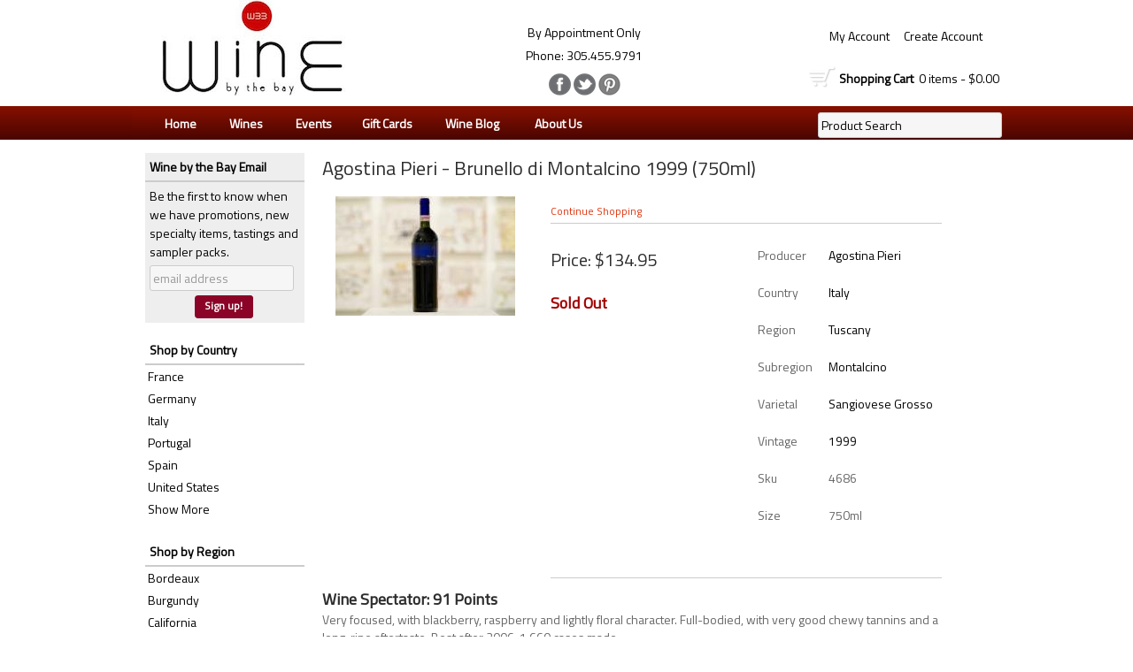

--- FILE ---
content_type: text/html; charset=ISO-8859-1
request_url: https://www.winebtb.com/wines/Agostina-Pieri-Brunello-di-Montalcino-1999-w8246992dy
body_size: 14277
content:
<!doctype html>
<html lang="en">
<head>
<title>Agostina Pieri - Brunello di Montalcino 1999 - Wine By The Bay</title>
<link rel="preconnect" href="https://ajax.googleapis.com/" crossorigin>
<link rel="dns-prefetch" href="https://ajax.googleapis.com/">
<link rel="preconnect" href="https://www.googletagmanager.com/" crossorigin>
<link rel="dns-prefetch" href="https://www.googletagmanager.com/">
<link rel="preconnect" href="https://fonts.googleapis.com" crossorigin>
<link rel="dns-prefetch" href="https://fonts.googleapis.com">
<meta name="msvalidate.01" content="209B561DEAA2F962BEF96B65F926A647" />
<meta name="google-site-verification" content="google55da51bb40a41740.html" />
		<meta name="geo.placename" content="6942 NE 4th Avenue,Miami,FL"/>
	<meta name="geo.position" content="25.8386965,-80.1885963" />
	<meta name="geo.region" content="Miami FL,USA" />
	 	<link rel="canonical" href="/wines/Agostina-Pieri-Brunello-di-Montalcino-1999-w8246992dy" />
	        <meta name="msvalidate.01" content="F40ED45ADD516263E24848F00A6815B3" />
              
        <link rel="apple-touch-icon" href="/images/sites/winebtb/apple-touch-icon.png" />
        <meta name="description" content="Very focused, with blackberry, raspberry and lightly floral character. Full-bodied, with very good chewy tannins and a long, ripe aftertaste. Best after..." />
<meta name="keywords" content="152agostina, pieri, brunello, di, montalcino, <span>(750ml)</span>,1999,Miami, FL" />
<link href="/images/sites/winebtb/favicon.ico?v=6" rel="icon" />

<meta property="og:site_name" content="Wine By The Bay">
<meta property="og:type" content="product" />
<meta property="og:url" content="https://www.winebtb.com/wines/Agostina-Pieri-Brunello-di-Montalcino-1999-w8246992dy" />
<meta property="og:title" content="Agostina Pieri - Brunello di Montalcino 1999 <span>(750ml)</span>">
<meta property="og:description" content="Very focused, with blackberry, raspberry and lightly floral character. Full-bodied, with very good chewy tannins and a long, ripe aftertaste. Best after..." />
	<meta property="og:image" content="https://www.winebtb.com/images/sites/winebtb/labels/agostino-pieri-brunello-di-montalcino_1.jpg" />
		<meta property="og:price:amount" content="134.95">
	<meta property="og:price:currency" content="USD">
	<meta name="viewport" content="width=device-width, initial-scale=1.0"">

	<link rel="stylesheet" type="text/css" href="/skins/gentle/css/master.css?v=14">
	<!--[if lte IE 8]>
      <link rel="stylesheet" type="text/css" href="/skins/gentle/css/ie.css" />
<![endif]-->

	<script src="https://ajax.googleapis.com/ajax/libs/jquery/1.12.4/jquery.min.js"></script>
	   <link href="/skins/gentle/css/product-page.css"  rel="stylesheet" type="text/css" />
   <link href="/js/jquery/colorbox/colorbox.css"  rel="stylesheet" type="text/css" />
   <script src="/js/jquery/colorbox/jquery.colorbox-min.js"></script>
   
<script>
      function vrfCDrop() {
   	if (!confirm("Are you sure you want to delete your entire cart?") ) {
         	return false;
   	}
   	window.location.href="/cart.html?rmc=1";
   }

   function verify_zpo(frm) {
        var txt = "";
        if (frm.request.value == "") {
            txt = "Please enter the information for your request";
        }
        if (!echeck(frm.yem.value) ) {
            txt = "Please enter a valid email address";
            frm.yem.focus();
        }
        if (frm.yem.value == "") {
            txt = "Please enter your email address";
            frm.yem.focus();
        }
	        if (frm.flname.value == "") {
            txt = "Please enter your first and last name";
            frm.flname.focus();
        }
	        if (txt != "") {
           poerror.innerHTML = "<br><img src='/images/spacer.gif' height='5'><br><span class='rd12'><b>"+txt+"</b></span><br><img src='/images/spacer.gif' height='5'><br>";
           onlyShow(poerror);
           return false;
        }
        frm.submit();
   }

   function isInt(num) {
	if (num.match(/[^0-9]/) )
	   return false;
	return true;
   }
function echeck(str) {
   var at="@"
   var dot="."
   var lat=str.indexOf(at)
   var lstr=str.length
   var ldot=str.indexOf(dot)
   if (str.indexOf(at)==-1){
      return false
   }

   if (str.indexOf(at)==-1 || str.indexOf(at)==0 || str.indexOf(at)==lstr){
      return false
   }

   if (str.indexOf(dot)==-1 || str.indexOf(dot)==0 || str.indexOf(dot)==lstr){
      return false
   }

   if (str.indexOf(at,(lat+1))!=-1){
      return false
   }

   if (str.substring(lat-1,lat)==dot || str.substring(lat+1,lat+2)==dot){
      return false
   }

   if (str.indexOf(dot,(lat+2))==-1){
      return false
   }

   if (str.indexOf(" ")!=-1){
      return false
   }

   return true
}
</script>
<!--[if IE 7]>
<link rel="stylesheet" type="text/css" href="/skins/gentle/css/ie7.css" />
<![endif]-->
<!--[if lt IE 7]>
<link rel="stylesheet" type="text/css" href="/skins/gentle/css/ie6.css" />
<script type="text/javascript" src="/skins/gentle/js/DD_belatedPNG_0.0.8a-min.js"></script>
<script type="text/javascript">
DD_belatedPNG.fix('#logo img');
</script>
<![endif]-->
        <script type="text/javascript" src="/skins/gentle/js/jquery.cookie.js"></script>
	        	<script type="text/javascript" src="/skins/gentle/js/gentle-2.js?v=5"></script>
        	                <!-- <link href="/skins/gentle/css/jquery.thumbs.css"  rel="stylesheet" type="text/css" /> -->
                <script type="text/javascript" src="/skins/gentle/js/jquery.thumbs.js"></script>
                	<!-- Global site tag (gtag.js) - Google Analytics -->
	<script async src="https://www.googletagmanager.com/gtag/js?id=UA-61419299-1"></script>
	<script>
  	window.dataLayer = window.dataLayer || [];
  	function gtag(){dataLayer.push(arguments);}
  	gtag('js', new Date());

  	gtag('config', 'UA-61419299-1');
  		</script>
	        <!-- Facebook Pixel Code -->
        <script>
        $( document ).ready(function() {
!function(f,b,e,v,n,t,s) {if(f.fbq)return;n=f.fbq=function(){n.callMethod?n.callMethod.apply(n,arguments):n.queue.push(arguments)};if(!f._fbq)f._fbq=n;n.push=n;n.loaded=!0;n.version='2.0';n.queue=[];t=b.createElement(e);t.async=!0;t.src=v;s=b.getElementsByTagName(e)[0];s.parentNode.insertBefore(t,s)}(window,document,'script','https://connect.facebook.net/en_US/fbevents.js');
fbq('init', '3602116833398703');
fbq('track', 'PageView');
                        fbq('track', 'ViewContent', {
                        content_ids: ['4686'],
                        content_type: 'product',
                        value: 134.95,
                        currency: 'USD'
                });
                        })
        </script>
        <noscript><img height="1" width="1"src="https://www.facebook.com/tr?id=3602116833398703&ev=PageView&noscript=1"/></noscript>
        <!-- End Facebook Pixel Code -->
        <script>
	$(document).ready(function() {
		$(".thumb").thumbs();
	});

;(function($){
	$.fn.superfish = function(op){

		var sf = $.fn.superfish,
			c = sf.c,
			$arrow = $(['<span class="',c.arrowClass,'"> &#187;</span>'].join('')),
			over = function(){
				var $$ = $(this), menu = getMenu($$);
				clearTimeout(menu.sfTimer);
				$$.showSuperfishUl().siblings().hideSuperfishUl();
			},
			out = function(){
				var $$ = $(this), menu = getMenu($$), o = sf.op;
				clearTimeout(menu.sfTimer);
				menu.sfTimer=setTimeout(function(){
					o.retainPath=($.inArray($$[0],o.$path)>-1);
					$$.hideSuperfishUl();
					if (o.$path.length && $$.parents(['li.',o.hoverClass].join('')).length<1){over.call(o.$path);}
				},o.delay);	
			},
			getMenu = function($menu){
				var menu = $menu.parents(['ul.',c.menuClass,':first'].join(''))[0];
				sf.op = sf.o[menu.serial];
				return menu;
			},
			addArrow = function($a){ $a.addClass(c.anchorClass).append($arrow.clone()); };
			
		return this.each(function() {
			var s = this.serial = sf.o.length;
			var o = $.extend({},sf.defaults,op);
			o.$path = $('li.'+o.pathClass,this).slice(0,o.pathLevels).each(function(){
				$(this).addClass([o.hoverClass,c.bcClass].join(' '))
					.filter('li:has(ul)').removeClass(o.pathClass);
			});
			sf.o[s] = sf.op = o;
			
			$('li:has(ul)',this)[($.fn.hoverIntent && !o.disableHI) ? 'hoverIntent' : 'hover'](over,out).each(function() {
				if (o.autoArrows) addArrow( $('>a:first-child',this) );
			})
			.not('.'+c.bcClass)
				.hideSuperfishUl();
			
			var $a = $('a',this);
			$a.each(function(i){
				var $li = $a.eq(i).parents('li');
				$a.eq(i).focus(function(){over.call($li);}).blur(function(){out.call($li);});
			});
			o.onInit.call(this);
			
		}).each(function() {
			menuClasses = [c.menuClass];
			// if (sf.op.dropShadows  && !($.browser.msie && $.browser.version < 7)) menuClasses.push(c.shadowClass);
			$(this).addClass(menuClasses.join(' '));
		});
	};

	var sf = $.fn.superfish;
	sf.o = [];
	sf.op = {};
	sf.IE7fix = function(){
		var o = sf.op;
		// if ($.browser.msie && $.browser.version > 6 && o.dropShadows && o.animation.opacity!=undefined)
			// this.toggleClass(sf.c.shadowClass+'-off');
		};
	sf.c = {
		bcClass     : 'sf-breadcrumb',
		menuClass   : 'sf-js-enabled',
		anchorClass : 'sf-with-ul',
		arrowClass  : 'sf-sub-indicator',
		shadowClass : 'sf-shadow'
	};
	sf.defaults = {
		hoverClass	: 'sfHover',
		pathClass	: 'overideThisToUse',
		pathLevels	: 1,
		delay		: 100,
		animation	: {opacity:'show'},
		speed		: 'fast',
		autoArrows	: true,
		dropShadows : true,
		disableHI	: false,		// true disables hoverIntent detection
		onInit		: function(){}, // callback functions
		onBeforeShow: function(){},
		onShow		: function(){},
		onHide		: function(){}
	};
	$.fn.extend({
		hideSuperfishUl : function(){
			var o = sf.op,
				not = (o.retainPath===true) ? o.$path : '';
			o.retainPath = false;
			var $ul = $(['li.',o.hoverClass].join(''),this).add(this).not(not).removeClass(o.hoverClass)
					.find('>ul').hide().css('visibility','hidden');
			o.onHide.call($ul);
			return this;
		},
		showSuperfishUl : function(){
			var o = sf.op,
				sh = sf.c.shadowClass+'-off',
				$ul = this.addClass(o.hoverClass)
					.find('>ul:hidden').css('visibility','visible');
			sf.IE7fix.call($ul);
			o.onBeforeShow.call($ul);
			$ul.animate(o.animation,o.speed,function(){ sf.IE7fix.call($ul); o.onShow.call($ul); });
			return this;
		}
	});

})(jQuery);
jQuery(function(){
	jQuery('ul.sf-menu').superfish();
});
</script>
<link rel="stylesheet" type="text/css" href="/css/sites/winebtb/style.css?1769198473" media="screen" /><link href="https://fonts.googleapis.com/css?family=Titillium+Web" rel="stylesheet">
	<style>
	.ui-menu .ui-menu-item-wrapper, .ui-autocomplete-category,.prod_detail .box .box-heading, h2, #footer h3, input#items.ui-autocomplete-input, h1, body, td, th, input, textarea, select, a { font-family: 'Titillium Web', sans-serif; }
	h1, .welcome, .box .box-heading, #footer-top-outside h2, #footer h3, .product-grid .name a { font-family: 'Titillium Web', sans-serif;  }
	</style>
	<link href='https://fonts.googleapis.com/css?family=Open+Sans' rel='stylesheet' type='text/css'>
			<script src="https://kit.fontawesome.com/63a3c6e7c0.js" crossorigin="anonymous"></script>
        	</head>

   <body>
    	<div id="head_container">
	 	<div id="head_inside" class="container_12">
	        	<div id="header" class="grid_12">
					<div id="logo"><a href="/"><img title="Wine By The Bay" alt="Wine By The Bay" src="/images/sites/winebtb/logo.jpg"></a></div>
			                    <div id="secnav">
			                                        <div style="float: left; padding-left: 183px;">
                                        <a href="/account.html">My Account</a> <img src='/images/spacer.gif' class='spacer_img' border='0' bgcolor='#FFFFFF' width='10' height='1' alt='' />                                                                                        <a href="/my-account.html">Create Account</a> <img src='/images/spacer.gif' class='spacer_img' border='0' bgcolor='#FFFFFF' width='10' height='1' alt='' />                                                                                        </div>
                                        			</div>
					    		</div>
				                    	<div class='clear'></div>
			   <div style="float: right;">
	<div style="font-size: 14px; margin-top: 0px; position: relative; left: -400px; text-align: center; color: #000;">
		<div style="padding: 5px 0px 5px;">By Appointment Only</div>
		<div>Phone: 305.455.9791</div>
		<div style="padding: 10px 0px;">
		<a alt="Wine By The Bay on Facebook" title="Wine By The Bay on Facebook" target="_blank" href="http://www.facebook.com/WinebytheBay"><img src="/images/sites/winebtb/fb.png"></a>
		<a alt="Wine By The Bay on Twitter" title="Wine By The Bay on Twitter" target="_blank" href="http://www.twitter.com/WinebytheBay"><img src="/images/sites/winebtb/tw.png"></a>
		<a alt="Wine By The Bay on Pinterest" title="Wine By The Bay on Pinterest" target="_blank" href="http://www.pinterest.com/winebythebay"><img src="/images/sites/winebtb/pn.png"></a>
		</div>
	</div>
   </div>
                           	<div id="search">
                        	<div class="search">
                        	<form  style="display: inline" id="sfrm" action="/websearch_results.html" method="get">
                        	<input  type="text" maxlength="100" value="Product Search" id="searchBox" name="kw" onblur="if(this.value == '') { this.value = 'Product Search'; }" onfocus="if(this.value == 'Product Search') { this.value = ''; }" class="bar" />
                        	<div class="button-search" onclick="if ($('#searchBox').val() == 'Product Search') { return false; } $('#sfrm').submit(); return false;"></div>
                        	</form>
                        	</div>
                        	</div>
                        	                        <div id="cart">
                            <div style="" class="heading">
                                &nbsp;<a id="shopping_cart_icon" href="#"></a>
                                <h4>Shopping Cart</h4>
                                <a href="/cart.html"><span id="cart_total">&nbsp;0 items - $0.00</span></a>
                            </div>
                                                            <div id="cart_items" class="content">Your cart is empty</div>
                                                        </div>
                        			</div>
			        	</div>
        	</div>
		        <div id="navlong">
        <div class="container_12">
        		                <div class="sf-contener">
                                        <ul id="topnav" class="sf-menu">
                                                        <li class='nav_first'><a href="/">Home</a>
                                                                        </li>
                                                                <li class='winemn'><a alt="Wines" title="Wines" href="/wines/">Wines</a>
                                   <ul  class="ulul">
           <li><a href="#">By Country</a>
        <ul class="ulul">
       		                       	<li><a href="/wines/All/Austria">Austria</a></li>
                       	                       	<li><a href="/wines/All/France">France</a></li>
                       	                       	<li><a href="/wines/All/Germany">Germany</a></li>
                       	                       	<li><a href="/wines/All/Italy">Italy</a></li>
                       	                       	<li><a href="/wines/All/Japan">Japan</a></li>
                       	                       	<li><a href="/wines/All/Lebanon">Lebanon</a></li>
                       	                       	<li><a href="/wines/All/Portugal">Portugal</a></li>
                       	                       	<li><a href="/wines/All/Slovenia">Slovenia</a></li>
                       	                       	<li><a href="/wines/All/Spain">Spain</a></li>
                       	                       	<li><a href="/wines/All/United-States">United States</a></li>
                       	                       			<li><a href="/wines/?m=country">Show more</a></li>
                       			               </ul>
               </li>
                       <li><a href="#">By Region</a>
        <ul class="ulul">
       		                       	<li><a href="/wines/All/All/All/Bordeaux">Bordeaux</a></li>
                       	                       	<li><a href="/wines/All/All/All/Burgundy">Burgundy</a></li>
                       	                       	<li><a href="/wines/All/All/All/California">California</a></li>
                       	                       	<li><a href="/wines/All/All/All/Campania">Campania</a></li>
                       	                       	<li><a href="/wines/All/All/All/Champagne">Champagne</a></li>
                       	                       	<li><a href="/wines/All/All/All/Piedmont">Piedmont</a></li>
                       	                       	<li><a href="/wines/All/All/All/Rhone-Valley">Rhone Valley</a></li>
                       	                       	<li><a href="/wines/All/All/All/Sicily">Sicily</a></li>
                       	                       	<li><a href="/wines/All/All/All/Tuscany">Tuscany</a></li>
                       	                       	<li><a href="/wines/All/All/All/Veneto">Veneto</a></li>
                       	                       			<li><a href="/wines/?m=region">Show more</a></li>
                       			               </ul>
               </li>
                       <li><a href="#">By Varietal</a>
        <ul class="ulul">
       		                       	<li><a href="/wines/Bordeaux-Blend">Bordeaux Blend</a></li>
                       	                       	<li><a href="/wines/Cabernet-Sauvignon">Cabernet Sauvignon</a></li>
                       	                       	<li><a href="/wines/Champagne-Blend">Champagne Blend</a></li>
                       	                       	<li><a href="/wines/Chardonnay">Chardonnay</a></li>
                       	                       	<li><a href="/wines/Merlot">Merlot</a></li>
                       	                       	<li><a href="/wines/Nebbiolo">Nebbiolo</a></li>
                       	                       	<li><a href="/wines/Pinot-Noir">Pinot Noir</a></li>
                       	                       	<li><a href="/wines/Red-Blend">Red Blend</a></li>
                       	                       	<li><a href="/wines/Riesling">Riesling</a></li>
                       	                       	<li><a href="/wines/Sangiovese-Grosso">Sangiovese Grosso</a></li>
                       	                       			<li><a href="/wines/?m=varietal">Show more</a></li>
                       			               </ul>
               </li>
                       <li><a href="#">By Winery</a>
        <ul class="ulul">
       		                       	<li><a href="/brands/Amarano">Amarano</a></li>
                       	                       	<li><a href="/brands/Castello-di-Ama">Castello di Ama</a></li>
                       	                       	<li><a href="/brands/Cordero-di-Montezemolo">Cordero di Montezemolo</a></li>
                       	                       	<li><a href="/brands/Ferrari-Trento">Ferrari Trento</a></li>
                       	                       	<li><a href="/brands/G.B.-Burlotto">G.B. Burlotto</a></li>
                       	                       	<li><a href="/brands/Gaja">Gaja</a></li>
                       	                       	<li><a href="/brands/La-Montecchia">La Montecchia</a></li>
                       	                       	<li><a href="/brands/Masi">Masi</a></li>
                       	                       	<li><a href="/brands/Regis-Cruchet">Régis Cruchet</a></li>
                       	                       	<li><a href="/brands/Schafer-Frohlich">Schafer-Frohlich</a></li>
                       	                       			<li><a href="/wines/?m=winery">Show more</a></li>
                       			               </ul>
               </li>
                       <li><a href="#">By Year</a>
        <ul class="ulul">
       		                       	<li><a href="/wines/All/All/2005">2005</a></li>
                       	                       	<li><a href="/wines/All/All/2009">2009</a></li>
                       	                       	<li><a href="/wines/All/All/2010">2010</a></li>
                       	                       	<li><a href="/wines/All/All/2015">2015</a></li>
                       	                       	<li><a href="/wines/All/All/2016">2016</a></li>
                       	                       	<li><a href="/wines/All/All/2018">2018</a></li>
                       	                       	<li><a href="/wines/All/All/2019">2019</a></li>
                       	                       	<li><a href="/wines/All/All/2020">2020</a></li>
                       	                       	<li><a href="/wines/All/All/2021">2021</a></li>
                       	                       	<li><a href="/wines/All/All/2022">2022</a></li>
                       	                       			<li><a href="/wines/?m=year">Show more</a></li>
                       			               </ul>
               </li>
                       <li><a href="#">By Type</a>
        <ul class="ulul">
       		                       	<li><a href="/wines/?item_type=dessert">Dessert</a></li>
                       	                       	<li><a href="/wines/?item_type=orange">Orange</a></li>
                       	                       	<li><a href="/wines/?item_type=wother">Other Wine</a></li>
                       	                       	<li><a href="/wines/?item_type=port">Port</a></li>
                       	                       	<li><a href="/wines/?item_type=red">Red</a></li>
                       	                       	<li><a href="/wines/?item_type=rose">Rose</a></li>
                       	                       	<li><a href="/wines/?item_type=sherry">Sherry</a></li>
                       	                       	<li><a href="/wines/?item_type=sparkling">Sparkling</a></li>
                       	                       	<li><a href="/wines/?item_type=white">White</a></li>
                       	               </ul>
               </li>
                  	<li><a href="#">By  Bottle Size</a>
   	<ul class="ulul">
   		<li><a href="/websearch_results.html?item_type=wine&size=375">Half Bottles</a></li>
   		<li><a href="/websearch_results.html?item_type=wine&size=1500">Magnums</a></li>
   		<li><a href="/websearch_results.html?item_type=wine&sztxt=lformat">Large Format</a></li>
   	</ul>
   	</li>
	   </ul>
                                   </li>
                                        <li id="heventli"><a alt="Events" title="Events" href="/events/">Events</a>
                </li>
                                        <li class='mli1'><a alt="Gift Cards" title="Gift Cards" href="/gift-cards/">Gift Cards</a></li>
                                                                <li><a href="/blog/">Wine Blog</a>
					                                        	<ul>
                                        	                                        	</ul>
						                                </li>
                                                        <li id="abtus" class=""><a alt="About Us" title="About Us" href="/about-us.html">About Us</a>
		        		<ul class="ulul aboutusul">
                                                                        <li><a href="/contact-us.html">Contact Us</a></li>
                                                                                <li><a href="/delivery-policy.html">Delivery Policy</a></li>
					                                        <li><a href="/shipping-policy.html">Shipping Policy</a></li>
                                                                    </ul>
				</li>
	                    </ul>
		</div>
		                	<div class="clear"></div>
			        </div>
        </div>
        </div>
        	<div id="container" class="container_12">
        <div class="grid_12" id="mcsec">
		<div id="notification" class="hide_on_fluid"></div>
      
        		<div id="column-left">
			                <div class="box">
		   <style>
   .mega-menu li a:hover {background-color: #942b2e;} .mega-menu .sub li.mega-hdr li a:hover {background-color: #942b2e;}    </style>
           	<form id="news_form_ex" style="display:inline" action="#" onsubmit="return false;">
                <div class="box-category boxtop" style="margin-bottom: 20px;" id="emailsrv">
                <ul>
                       <li><a href="#" class="active">Wine by the Bay Email</a>
			<li>
                	<div id="emwrap">
                        <div class="lnav_opt_opt">Be the first to know when we have promotions, new specialty items, tastings and sampler packs.</div>
                        <div id="emerror" style="padding-left: 5px; padding-top: 5px; color: #CC0000; display:none">
                                Please enter a valid email
                        </div>
                        <div class="lnav_opt_opt" style="padding-bottom: 5px;">
                        <table width="100%" id="emtxtwr" border="0" cellspacing="0" cellpadding="0">
			<!--
                        <tr>
                                <td width="33" align="left"><input value="your name" onFocus="if(this.value == 'your name'){this.value='';}" onblur="if (this.value==''){this.value='your name';}" style="width: 100%" type="text" name="nm" class="emsi"></td>
                        </tr>
			-->
			                        	<tr>
                                <td align="left"><input style="width: 155px" id="myemail" value="email address" type="text" name="em" onFocus="if(this.value=='email address'){this.value='';}" onblur="if (this.value==''){this.value='email address';}" onKeyUp="$('neaem').hide(); return false;" class='emsi'></td>
                        	</tr>
							</table>
                        </div>
                        
                        <div class="jred" style="padding-bottom: 5px; width: 100%; text-align: center">
                                                                        <a href="#" class="button" onclick="if(!echeck($('#myemail').val())){ $('#emerror').show(); return false;}; var extra = $('#news_form_ex').serialize(); $.ajax({ type: 'POST', url: '/add-news-email-ajax.html', data: 'txtonly=1&jquery=1&'+extra+'&em='+$('#myemail').val(), success: function(msg){ $('#emwrap').html(msg);   } }); return false;"><span>Sign up!</span></a>
                                                                </div>
                </div>
		</li>
                </ul>
		</div>
	   </form>
           <div class="clear nh9"></div>
                   <div class="box-content">
        	<div class="box-category boxtop">
		                <ul>
   	                       	<li class='lnavtopli countrywrap'>
			<a href="#"  class="active">Shop by Country</a>
		        <ul id='country_short' style='margin-bottom: 20px' >
			                        	<li><a href="/websearch_results.html?item_type=wine&country=France">France</a></li>
				                        	<li><a href="/websearch_results.html?item_type=wine&country=Germany">Germany</a></li>
				                        	<li><a href="/websearch_results.html?item_type=wine&country=Italy">Italy</a></li>
				                        	<li><a href="/websearch_results.html?item_type=wine&country=Portugal">Portugal</a></li>
				                        	<li><a href="/websearch_results.html?item_type=wine&country=Spain">Spain</a></li>
				                        	<li><a href="/websearch_results.html?item_type=wine&country=United+States">United States</a></li>
				                        	<li><a class='lnav_link'  href="#" onclick="$('#country_long').slideDown(); $('#country_short').slideUp();  return false;">Show More</a></li>
				</ul>
								<ul style="display:none;" id="country_long">
                        	                                	<li><a href="/websearch_results.html?item_type=wine&country=Argentina" class="subexpandable">Argentina</a></li>
                                	                                	<li><a href="/websearch_results.html?item_type=wine&country=Australia" class="subexpandable">Australia</a></li>
                                	                                	<li><a href="/websearch_results.html?item_type=wine&country=Austria" class="subexpandable">Austria</a></li>
                                	                                	<li><a href="/websearch_results.html?item_type=wine&country=France" class="subexpandable">France</a></li>
                                	                                	<li><a href="/websearch_results.html?item_type=wine&country=Germany" class="subexpandable">Germany</a></li>
                                	                                	<li><a href="/websearch_results.html?item_type=wine&country=Ita" class="subexpandable">Ita</a></li>
                                	                                	<li><a href="/websearch_results.html?item_type=wine&country=Italy" class="subexpandable">Italy</a></li>
                                	                                	<li><a href="/websearch_results.html?item_type=wine&country=Japan" class="subexpandable">Japan</a></li>
                                	                                	<li><a href="/websearch_results.html?item_type=wine&country=Lebanon" class="subexpandable">Lebanon</a></li>
                                	                                	<li><a href="/websearch_results.html?item_type=wine&country=Portugal" class="subexpandable">Portugal</a></li>
                                	                                	<li><a href="/websearch_results.html?item_type=wine&country=Sicily" class="subexpandable">Sicily</a></li>
                                	                                	<li><a href="/websearch_results.html?item_type=wine&country=Slovenia" class="subexpandable">Slovenia</a></li>
                                	                                	<li><a href="/websearch_results.html?item_type=wine&country=South+Africa" class="subexpandable">South Africa</a></li>
                                	                                	<li><a href="/websearch_results.html?item_type=wine&country=Spain" class="subexpandable">Spain</a></li>
                                	                                	<li><a href="/websearch_results.html?item_type=wine&country=Switzerland" class="subexpandable">Switzerland</a></li>
                                	                                	<li><a href="/websearch_results.html?item_type=wine&country=Unite+States" class="subexpandable">Unite States</a></li>
                                	                                	<li><a href="/websearch_results.html?item_type=wine&country=United+States" class="subexpandable">United States</a></li>
                                					<li class="lnav_opt_opt">
                        	<a class='lnav_link'  href="#" onclick="$('#country_long').slideUp(); $('#country_short').slideDown();  return false;">Show Less</a>
                		</li>
				                	</ul>
                	</li>
			                    	<li class='lnavtopli regionwrap'>
			<a href="#"  class="active">Shop by Region</a>
		        <ul id='region_short' style='margin-bottom: 20px' >
			                        	<li><a href="/websearch_results.html?item_type=wine&region=Bordeaux">Bordeaux</a></li>
				                        	<li><a href="/websearch_results.html?item_type=wine&region=Burgundy">Burgundy</a></li>
				                        	<li><a href="/websearch_results.html?item_type=wine&region=California">California</a></li>
				                        	<li><a href="/websearch_results.html?item_type=wine&region=Champagne">Champagne</a></li>
				                        	<li><a href="/websearch_results.html?item_type=wine&region=Piedmont">Piedmont</a></li>
				                        	<li><a href="/websearch_results.html?item_type=wine&region=Tuscany">Tuscany</a></li>
				                        	<li><a class='lnav_link'  href="#" onclick="$('#region_long').slideDown(); $('#region_short').slideUp();  return false;">Show More</a></li>
				</ul>
								<ul style="display:none;" id="region_long">
                        	                                	<li><a href="/websearch_results.html?item_type=wine&region=Alsace" class="subexpandable">Alsace</a></li>
                                	                                	<li><a href="/websearch_results.html?item_type=wine&region=Bekaa+Valley" class="subexpandable">Bekaa Valley</a></li>
                                	                                	<li><a href="/websearch_results.html?item_type=wine&region=Bordeaux" class="subexpandable">Bordeaux</a></li>
                                	                                	<li><a href="/websearch_results.html?item_type=wine&region=Burgundy" class="subexpandable">Burgundy</a></li>
                                	                                	<li><a href="/websearch_results.html?item_type=wine&region=California" class="subexpandable">California</a></li>
                                	                                	<li><a href="/websearch_results.html?item_type=wine&region=Campania" class="subexpandable">Campania</a></li>
                                	                                	<li><a href="/websearch_results.html?item_type=wine&region=Champagne" class="subexpandable">Champagne</a></li>
                                	                                	<li><a href="/websearch_results.html?item_type=wine&region=Champagne+Blend" class="subexpandable">Champagne Blend</a></li>
                                	                                	<li><a href="/websearch_results.html?item_type=wine&region=Ch%E2teauneuf-du-Pape" class="subexpandable">Châteauneuf-du-Pape</a></li>
                                	                                	<li><a href="/websearch_results.html?item_type=wine&region=Cotes+du+Jura" class="subexpandable">Cotes du Jura</a></li>
                                	                                	<li><a href="/websearch_results.html?item_type=wine&region=Douro" class="subexpandable">Douro</a></li>
                                	                                	<li><a href="/websearch_results.html?item_type=wine&region=Friuli+Venezia-Giulia" class="subexpandable">Friuli Venezia-Giulia</a></li>
                                	                                	<li><a href="/websearch_results.html?item_type=wine&region=Friuli-Venezia+Giulia" class="subexpandable">Friuli-Venezia Giulia</a></li>
                                	                                	<li><a href="/websearch_results.html?item_type=wine&region=Gigondas" class="subexpandable">Gigondas</a></li>
                                	                                	<li><a href="/websearch_results.html?item_type=wine&region=Jerez" class="subexpandable">Jerez</a></li>
                                	                                	<li><a href="/websearch_results.html?item_type=wine&region=Lake+County" class="subexpandable">Lake County</a></li>
                                	                                	<li><a href="/websearch_results.html?item_type=wine&region=Lazio" class="subexpandable">Lazio</a></li>
                                	                                	<li><a href="/websearch_results.html?item_type=wine&region=Loire" class="subexpandable">Loire</a></li>
                                	                                	<li><a href="/websearch_results.html?item_type=wine&region=Loire+Valley" class="subexpandable">Loire Valley</a></li>
                                	                                	<li><a href="/websearch_results.html?item_type=wine&region=Lombardia" class="subexpandable">Lombardia</a></li>
                                	                                	<li><a href="/websearch_results.html?item_type=wine&region=Lombardy" class="subexpandable">Lombardy</a></li>
                                	                                	<li><a href="/websearch_results.html?item_type=wine&region=Marche" class="subexpandable">Marche</a></li>
                                	                                	<li><a href="/websearch_results.html?item_type=wine&region=Mosel" class="subexpandable">Mosel</a></li>
                                	                                	<li><a href="/websearch_results.html?item_type=wine&region=Mosel-Saar-Ruwer" class="subexpandable">Mosel-Saar-Ruwer</a></li>
                                	                                	<li><a href="/websearch_results.html?item_type=wine&region=Nahe" class="subexpandable">Nahe</a></li>
                                	                                	<li><a href="/websearch_results.html?item_type=wine&region=Napa+Valley" class="subexpandable">Napa Valley</a></li>
                                	                                	<li><a href="/websearch_results.html?item_type=wine&region=Oregon" class="subexpandable">Oregon</a></li>
                                	                                	<li><a href="/websearch_results.html?item_type=wine&region=Piedmont" class="subexpandable">Piedmont</a></li>
                                	                                	<li><a href="/websearch_results.html?item_type=wine&region=Porto" class="subexpandable">Porto</a></li>
                                	                                	<li><a href="/websearch_results.html?item_type=wine&region=Rheingau" class="subexpandable">Rheingau</a></li>
                                	                                	<li><a href="/websearch_results.html?item_type=wine&region=Rhone+Valley" class="subexpandable">Rhone Valley</a></li>
                                	                                	<li><a href="/websearch_results.html?item_type=wine&region=Ribera+del+Duero" class="subexpandable">Ribera del Duero</a></li>
                                	                                	<li><a href="/websearch_results.html?item_type=wine&region=Rioja" class="subexpandable">Rioja</a></li>
                                	                                	<li><a href="/websearch_results.html?item_type=wine&region=Roccamonfina" class="subexpandable">Roccamonfina</a></li>
                                	                                	<li><a href="/websearch_results.html?item_type=wine&region=Sardinia" class="subexpandable">Sardinia</a></li>
                                	                                	<li><a href="/websearch_results.html?item_type=wine&region=Sicily" class="subexpandable">Sicily</a></li>
                                	                                	<li><a href="/websearch_results.html?item_type=wine&region=Soave" class="subexpandable">Soave</a></li>
                                	                                	<li><a href="/websearch_results.html?item_type=wine&region=Sonoma" class="subexpandable">Sonoma</a></li>
                                	                                	<li><a href="/websearch_results.html?item_type=wine&region=South+Australia" class="subexpandable">South Australia</a></li>
                                	                                	<li><a href="/websearch_results.html?item_type=wine&region=Tarragona" class="subexpandable">Tarragona</a></li>
                                	                                	<li><a href="/websearch_results.html?item_type=wine&region=Trentino" class="subexpandable">Trentino</a></li>
                                	                                	<li><a href="/websearch_results.html?item_type=wine&region=Trentino+Alto+Adige" class="subexpandable">Trentino Alto Adige</a></li>
                                	                                	<li><a href="/websearch_results.html?item_type=wine&region=Tuscany" class="subexpandable">Tuscany</a></li>
                                	                                	<li><a href="/websearch_results.html?item_type=wine&region=Umbria" class="subexpandable">Umbria</a></li>
                                	                                	<li><a href="/websearch_results.html?item_type=wine&region=Vacqueyras" class="subexpandable">Vacqueyras</a></li>
                                	                                	<li><a href="/websearch_results.html?item_type=wine&region=Valais" class="subexpandable">Valais</a></li>
                                	                                	<li><a href="/websearch_results.html?item_type=wine&region=Valle+D-Aosta" class="subexpandable">Valle D'Aosta</a></li>
                                	                                	<li><a href="/websearch_results.html?item_type=wine&region=Veneto" class="subexpandable">Veneto</a></li>
                                	                                	<li><a href="/websearch_results.html?item_type=wine&region=Wachau" class="subexpandable">Wachau</a></li>
                                	                                	<li><a href="/websearch_results.html?item_type=wine&region=Washington+State" class="subexpandable">Washington State</a></li>
                                					<li class="lnav_opt_opt">
                        	<a class='lnav_link'  href="#" onclick="$('#region_long').slideUp(); $('#region_short').slideDown();  return false;">Show Less</a>
                		</li>
				                	</ul>
                	</li>
			                    	<li class='lnavtopli sizewrap'>
			<a href="#"  class="active">Shop by Size</a>
		        <ul id='size_short' style='margin-bottom: 20px' >
			                        	<li><a href="/wines/?item_type=wine&size=300">300ml</a></li>
				                        	<li><a href="/wines/?item_type=wine&size=375">375ml</a></li>
				                        	<li><a href="/wines/?item_type=wine&size=500">500ml</a></li>
				                        	<li><a href="/wines/?item_type=wine&size=750">750ml</a></li>
				                        	<li><a href="/wines/?item_type=wine&size=1000">1L</a></li>
				                        	<li><a href="/wines/?item_type=wine&size=1500">1.5L</a></li>
				                        	<li><a href="/wines/?item_type=wine&size=1800">1.80L</a></li>
				                        	<li><a href="/wines/?item_type=wine&size=3000">3L</a></li>
				                	</ul>
                	</li>
			                    	<li class='lnavtopli varietalwrap'>
			<a href="#"  class="active">Shop by Varietal</a>
		        <ul id='varietal_short' style='margin-bottom: 20px' >
			                        	<li><a href="/websearch_results.html?item_type=wine&varietal=Bordeaux+Blend">Bordeaux Blend</a></li>
				                        	<li><a href="/websearch_results.html?item_type=wine&varietal=Cabernet+Sauvignon">Cabernet Sauvignon</a></li>
				                        	<li><a href="/websearch_results.html?item_type=wine&varietal=Chardonnay">Chardonnay</a></li>
				                        	<li><a href="/websearch_results.html?item_type=wine&varietal=Nebbiolo">Nebbiolo</a></li>
				                        	<li><a href="/websearch_results.html?item_type=wine&varietal=Pinot+Noir">Pinot Noir</a></li>
				                        	<li><a href="/websearch_results.html?item_type=wine&varietal=Sangiovese+Grosso">Sangiovese Grosso</a></li>
				                        	<li><a class='lnav_link'  href="#" onclick="$('#varietal_long').slideDown(); $('#varietal_short').slideUp();  return false;">Show More</a></li>
				</ul>
								<ul style="display:none;" id="varietal_long">
                        	                                	<li><a href="/websearch_results.html?item_type=wine&varietal=Aglianico" class="subexpandable">Aglianico</a></li>
                                	                                	<li><a href="/websearch_results.html?item_type=wine&varietal=Amarone" class="subexpandable">Amarone</a></li>
                                	                                	<li><a href="/websearch_results.html?item_type=wine&varietal=Barbera" class="subexpandable">Barbera</a></li>
                                	                                	<li><a href="/websearch_results.html?item_type=wine&varietal=Bordeaux+Blend" class="subexpandable">Bordeaux Blend</a></li>
                                	                                	<li><a href="/websearch_results.html?item_type=wine&varietal=Cabernet+Blend" class="subexpandable">Cabernet Blend</a></li>
                                	                                	<li><a href="/websearch_results.html?item_type=wine&varietal=Cabernet+Franc" class="subexpandable">Cabernet Franc</a></li>
                                	                                	<li><a href="/websearch_results.html?item_type=wine&varietal=Cabernet+Sauvignon" class="subexpandable">Cabernet Sauvignon</a></li>
                                	                                	<li><a href="/websearch_results.html?item_type=wine&varietal=Carricante" class="subexpandable">Carricante</a></li>
                                	                                	<li><a href="/websearch_results.html?item_type=wine&varietal=Champagne" class="subexpandable">Champagne</a></li>
                                	                                	<li><a href="/websearch_results.html?item_type=wine&varietal=Champagne+Blend" class="subexpandable">Champagne Blend</a></li>
                                	                                	<li><a href="/websearch_results.html?item_type=wine&varietal=Champagne+blend" class="subexpandable">Champagne blend</a></li>
                                	                                	<li><a href="/websearch_results.html?item_type=wine&varietal=Chardonnay" class="subexpandable">Chardonnay</a></li>
                                	                                	<li><a href="/websearch_results.html?item_type=wine&varietal=Chardonnay+and+Pinot+Noir" class="subexpandable">Chardonnay and Pinot Noir</a></li>
                                	                                	<li><a href="/websearch_results.html?item_type=wine&varietal=Chenin+Blanc" class="subexpandable">Chenin Blanc</a></li>
                                	                                	<li><a href="/websearch_results.html?item_type=wine&varietal=Corvina+and+Corvinone" class="subexpandable">Corvina and Corvinone</a></li>
                                	                                	<li><a href="/websearch_results.html?item_type=wine&varietal=Falanghina" class="subexpandable">Falanghina</a></li>
                                	                                	<li><a href="/websearch_results.html?item_type=wine&varietal=Fiano" class="subexpandable">Fiano</a></li>
                                	                                	<li><a href="/websearch_results.html?item_type=wine&varietal=Friulano" class="subexpandable">Friulano</a></li>
                                	                                	<li><a href="/websearch_results.html?item_type=wine&varietal=Greco" class="subexpandable">Greco</a></li>
                                	                                	<li><a href="/websearch_results.html?item_type=wine&varietal=Grenache" class="subexpandable">Grenache</a></li>
                                	                                	<li><a href="/websearch_results.html?item_type=wine&varietal=Grenache+and+Syrah" class="subexpandable">Grenache and Syrah</a></li>
                                	                                	<li><a href="/websearch_results.html?item_type=wine&varietal=Merlot" class="subexpandable">Merlot</a></li>
                                	                                	<li><a href="/websearch_results.html?item_type=wine&varietal=Nebbiolo" class="subexpandable">Nebbiolo</a></li>
                                	                                	<li><a href="/websearch_results.html?item_type=wine&varietal=Nerello+Mascalese" class="subexpandable">Nerello Mascalese</a></li>
                                	                                	<li><a href="/websearch_results.html?item_type=wine&varietal=Nerello+Mascalese+and+Nerello+Cappuccio" class="subexpandable">Nerello Mascalese and Nerello Cappuccio</a></li>
                                	                                	<li><a href="/websearch_results.html?item_type=wine&varietal=Nero+d-Avola" class="subexpandable">Nero d'Avola</a></li>
                                	                                	<li><a href="/websearch_results.html?item_type=wine&varietal=Palomino" class="subexpandable">Palomino</a></li>
                                	                                	<li><a href="/websearch_results.html?item_type=wine&varietal=Pinot+Blanc" class="subexpandable">Pinot Blanc</a></li>
                                	                                	<li><a href="/websearch_results.html?item_type=wine&varietal=Pinot+Grigio" class="subexpandable">Pinot Grigio</a></li>
                                	                                	<li><a href="/websearch_results.html?item_type=wine&varietal=Pinot+Noir" class="subexpandable">Pinot Noir</a></li>
                                	                                	<li><a href="/websearch_results.html?item_type=wine&varietal=Port+Blend" class="subexpandable">Port Blend</a></li>
                                	                                	<li><a href="/websearch_results.html?item_type=wine&varietal=Proprietary+Blend" class="subexpandable">Proprietary Blend</a></li>
                                	                                	<li><a href="/websearch_results.html?item_type=wine&varietal=Proprietary+Red" class="subexpandable">Proprietary Red</a></li>
                                	                                	<li><a href="/websearch_results.html?item_type=wine&varietal=Proprietary+White" class="subexpandable">Proprietary White</a></li>
                                	                                	<li><a href="/websearch_results.html?item_type=wine&varietal=Red+Blend" class="subexpandable">Red Blend</a></li>
                                	                                	<li><a href="/websearch_results.html?item_type=wine&varietal=Red+Bordeaux+Blend" class="subexpandable">Red Bordeaux Blend</a></li>
                                	                                	<li><a href="/websearch_results.html?item_type=wine&varietal=Rhone+Blend" class="subexpandable">Rhone Blend</a></li>
                                	                                	<li><a href="/websearch_results.html?item_type=wine&varietal=Rhone+varietals" class="subexpandable">Rhone varietals</a></li>
                                	                                	<li><a href="/websearch_results.html?item_type=wine&varietal=Ribolla+Gialla" class="subexpandable">Ribolla Gialla</a></li>
                                	                                	<li><a href="/websearch_results.html?item_type=wine&varietal=Riesling" class="subexpandable">Riesling</a></li>
                                	                                	<li><a href="/websearch_results.html?item_type=wine&varietal=Sagrantino+di+Montefalco" class="subexpandable">Sagrantino di Montefalco</a></li>
                                	                                	<li><a href="/websearch_results.html?item_type=wine&varietal=Sake" class="subexpandable">Sake</a></li>
                                	                                	<li><a href="/websearch_results.html?item_type=wine&varietal=Sangiovese" class="subexpandable">Sangiovese</a></li>
                                	                                	<li><a href="/websearch_results.html?item_type=wine&varietal=Sangiovese+Grosso" class="subexpandable">Sangiovese Grosso</a></li>
                                	                                	<li><a href="/websearch_results.html?item_type=wine&varietal=Sauvignon+Blanc" class="subexpandable">Sauvignon Blanc</a></li>
                                	                                	<li><a href="/websearch_results.html?item_type=wine&varietal=Shiraz" class="subexpandable">Shiraz</a></li>
                                	                                	<li><a href="/websearch_results.html?item_type=wine&varietal=Syrah" class="subexpandable">Syrah</a></li>
                                	                                	<li><a href="/websearch_results.html?item_type=wine&varietal=Tempranillo" class="subexpandable">Tempranillo</a></li>
                                	                                	<li><a href="/websearch_results.html?item_type=wine&varietal=Verdicchio" class="subexpandable">Verdicchio</a></li>
                                	                                	<li><a href="/websearch_results.html?item_type=wine&varietal=Zinfandel" class="subexpandable">Zinfandel</a></li>
                                					<li class="lnav_opt_opt">
                        	<a class='lnav_link'  href="#" onclick="$('#varietal_long').slideUp(); $('#varietal_short').slideDown();  return false;">Show Less</a>
                		</li>
				                	</ul>
                	</li>
			                    	<li class='lnavtopli winerywrap'>
			<a href="#"  class="active">Shop by Winery</a>
		        <ul id='winery_short' style='margin-bottom: 20px' >
			                        	<li><a href="/brands/Amarano">Amarano</a></li>
				                        	<li><a href="/brands/Cordero-di-Montezemolo">Cordero di Montezemolo</a></li>
				                        	<li><a href="/brands/Ferrari-Trento">Ferrari Trento</a></li>
				                        	<li><a href="/brands/GB-Burlotto">G.B. Burlotto</a></li>
				                        	<li><a href="/brands/Gaja">Gaja</a></li>
				                        	<li><a href="/brands/Masi">Masi</a></li>
				                        	<li><a class='lnav_link'  href="#" onclick="$('#winery_long').slideDown(); $('#winery_short').slideUp();  return false;">Show More</a></li>
				</ul>
								<ul style="display:none;" id="winery_long">
                        	                                	<li><a href="/brands/Amarano" class="subexpandable">Amarano</a></li>
                                	                                	<li><a href="/brands/Antinori" class="subexpandable">Antinori</a></li>
                                	                                	<li><a href="/brands/Argiano" class="subexpandable">Argiano</a></li>
                                	                                	<li><a href="/brands/Benanti" class="subexpandable">Benanti</a></li>
                                	                                	<li><a href="/brands/Castello-di-Ama" class="subexpandable">Castello di Ama</a></li>
                                	                                	<li><a href="/brands/Chateau-Musar" class="subexpandable">Chateau Musar</a></li>
                                	                                	<li><a href="/brands/Chateau-Brane-Cantenac" class="subexpandable">Château Brane-Cantenac</a></li>
                                	                                	<li><a href="/brands/Chateau-Clerc-Milon" class="subexpandable">Château Clerc Milon</a></li>
                                	                                	<li><a href="/brands/Cobb" class="subexpandable">Cobb</a></li>
                                	                                	<li><a href="/brands/Cordero-di-Montezemolo" class="subexpandable">Cordero di Montezemolo</a></li>
                                	                                	<li><a href="/brands/Domaine-Glantenay" class="subexpandable">Domaine Glantenay</a></li>
                                	                                	<li><a href="/brands/Ettore-Germano" class="subexpandable">Ettore Germano</a></li>
                                	                                	<li><a href="/brands/Fattoria-Galardi" class="subexpandable">Fattoria Galardi</a></li>
                                	                                	<li><a href="/brands/Ferrari-Trento" class="subexpandable">Ferrari Trento</a></li>
                                	                                	<li><a href="/brands/Fontanavecchia" class="subexpandable">Fontanavecchia</a></li>
                                	                                	<li><a href="/brands/Franciscan-Oakville-Estate" class="subexpandable">Franciscan Oakville Estate</a></li>
                                	                                	<li><a href="/brands/GB-Burlotto" class="subexpandable">G.B. Burlotto</a></li>
                                	                                	<li><a href="/brands/Gaja" class="subexpandable">Gaja</a></li>
                                	                                	<li><a href="/brands/Giacomo-Conterno" class="subexpandable">Giacomo Conterno</a></li>
                                	                                	<li><a href="/brands/Hospices-De-Beaune" class="subexpandable">Hospices De Beaune</a></li>
                                	                                	<li><a href="/brands/La-Montecchia" class="subexpandable">La Montecchia</a></li>
                                	                                	<li><a href="/brands/Larmandier-Bernier" class="subexpandable">Larmandier-Bernier</a></li>
                                	                                	<li><a href="/brands/Livon" class="subexpandable">Livon</a></li>
                                	                                	<li><a href="/brands/Louis-Latour" class="subexpandable">Louis Latour</a></li>
                                	                                	<li><a href="/brands/Luce-della-Vite" class="subexpandable">Luce della Vite</a></li>
                                	                                	<li><a href="/brands/M-Chapoutier" class="subexpandable">M. Chapoutier</a></li>
                                	                                	<li><a href="/brands/Marc-Colin" class="subexpandable">Marc Colin</a></li>
                                	                                	<li><a href="/brands/Marcel-Deiss" class="subexpandable">Marcel Deiss</a></li>
                                	                                	<li><a href="/brands/Masi" class="subexpandable">Masi</a></li>
                                	                                	<li><a href="/brands/Mastroberardino" class="subexpandable">Mastroberardino</a></li>
                                	                                	<li><a href="/brands/Movia" class="subexpandable">Movia</a></li>
                                	                                	<li><a href="/brands/Ottin" class="subexpandable">Ottin</a></li>
                                	                                	<li><a href="/brands/Patrick-Lesec-Selections" class="subexpandable">Patrick Lesec Selections</a></li>
                                	                                	<li><a href="/brands/Patrick-Piuze" class="subexpandable">Patrick Piuze</a></li>
                                	                                	<li><a href="/brands/Penfolds" class="subexpandable">Penfolds</a></li>
                                	                                	<li><a href="/brands/Planeta" class="subexpandable">Planeta</a></li>
                                	                                	<li><a href="/brands/Plozza" class="subexpandable">Plozza</a></li>
                                	                                	<li><a href="/brands/Podere-Capaccia" class="subexpandable">Podere Capaccia</a></li>
                                	                                	<li><a href="/brands/Remoissenet-Pere-and-Fils" class="subexpandable">Remoissenet Père & Fils</a></li>
                                	                                	<li><a href="/brands/Renato-Keber" class="subexpandable">Renato Keber</a></li>
                                	                                	<li><a href="/brands/Rivetto" class="subexpandable">Rivetto</a></li>
                                	                                	<li><a href="/brands/Roger-Sabon-and-Fils" class="subexpandable">Roger Sabon & Fils</a></li>
                                	                                	<li><a href="/brands/Ronchi-di-Cialla" class="subexpandable">Ronchi di Cialla</a></li>
                                	                                	<li><a href="/brands/Regis-Cruchet" class="subexpandable">Régis Cruchet</a></li>
                                	                                	<li><a href="/brands/Schafer-Frohlich" class="subexpandable">Schafer-Frohlich</a></li>
                                	                                	<li><a href="/brands/Tardieu-Laurent" class="subexpandable">Tardieu-Laurent</a></li>
                                	                                	<li><a href="/brands/Tenuta-Carretta" class="subexpandable">Tenuta Carretta</a></li>
                                	                                	<li><a href="/brands/Tenuta-Cucco" class="subexpandable">Tenuta Cucco</a></li>
                                	                                	<li><a href="/brands/Travaglini" class="subexpandable">Travaglini</a></li>
                                	                                	<li><a href="/brands/Waris-Hubert" class="subexpandable">Waris Hubert</a></li>
                                					<li class="lnav_opt_opt">
                        	<a class='lnav_link'  href="#" onclick="$('#winery_long').slideUp(); $('#winery_short').slideDown();  return false;">Show Less</a>
                		</li>
				                	</ul>
                	</li>
			                    	<li class='lnavtopli yearwrap'>
			<a href="#"  class="active">Shop by Year</a>
		        <ul id='year_short' style='margin-bottom: 20px' >
			                        	<li><a href="/websearch_results.html?year=2015&item_type=wine">2015</a></li>
				                        	<li><a href="/websearch_results.html?year=2016&item_type=wine">2016</a></li>
				                        	<li><a href="/websearch_results.html?year=2018&item_type=wine">2018</a></li>
				                        	<li><a href="/websearch_results.html?year=2019&item_type=wine">2019</a></li>
				                        	<li><a href="/websearch_results.html?year=2020&item_type=wine">2020</a></li>
				                        	<li><a href="/websearch_results.html?year=2021&item_type=wine">2021</a></li>
				                        	<li><a class='lnav_link'  href="#" onclick="$('#year_long').slideDown(); $('#year_short').slideUp();  return false;">Show More</a></li>
				</ul>
								<ul style="display:none;" id="year_long">
                        	                                	<li><a href="/websearch_results.html?year=1954&item_type=wine" class="subexpandable">1954</a></li>
                                	                                	<li><a href="/websearch_results.html?year=1961&item_type=wine" class="subexpandable">1961</a></li>
                                	                                	<li><a href="/websearch_results.html?year=1967&item_type=wine" class="subexpandable">1967</a></li>
                                	                                	<li><a href="/websearch_results.html?year=1970&item_type=wine" class="subexpandable">1970</a></li>
                                	                                	<li><a href="/websearch_results.html?year=1974&item_type=wine" class="subexpandable">1974</a></li>
                                	                                	<li><a href="/websearch_results.html?year=1979&item_type=wine" class="subexpandable">1979</a></li>
                                	                                	<li><a href="/websearch_results.html?year=1981&item_type=wine" class="subexpandable">1981</a></li>
                                	                                	<li><a href="/websearch_results.html?year=1982&item_type=wine" class="subexpandable">1982</a></li>
                                	                                	<li><a href="/websearch_results.html?year=1983&item_type=wine" class="subexpandable">1983</a></li>
                                	                                	<li><a href="/websearch_results.html?year=1984&item_type=wine" class="subexpandable">1984</a></li>
                                	                                	<li><a href="/websearch_results.html?year=1985&item_type=wine" class="subexpandable">1985</a></li>
                                	                                	<li><a href="/websearch_results.html?year=1986&item_type=wine" class="subexpandable">1986</a></li>
                                	                                	<li><a href="/websearch_results.html?year=1987&item_type=wine" class="subexpandable">1987</a></li>
                                	                                	<li><a href="/websearch_results.html?year=1988&item_type=wine" class="subexpandable">1988</a></li>
                                	                                	<li><a href="/websearch_results.html?year=1989&item_type=wine" class="subexpandable">1989</a></li>
                                	                                	<li><a href="/websearch_results.html?year=1990&item_type=wine" class="subexpandable">1990</a></li>
                                	                                	<li><a href="/websearch_results.html?year=1992&item_type=wine" class="subexpandable">1992</a></li>
                                	                                	<li><a href="/websearch_results.html?year=1993&item_type=wine" class="subexpandable">1993</a></li>
                                	                                	<li><a href="/websearch_results.html?year=1994&item_type=wine" class="subexpandable">1994</a></li>
                                	                                	<li><a href="/websearch_results.html?year=1995&item_type=wine" class="subexpandable">1995</a></li>
                                	                                	<li><a href="/websearch_results.html?year=1996&item_type=wine" class="subexpandable">1996</a></li>
                                	                                	<li><a href="/websearch_results.html?year=1997&item_type=wine" class="subexpandable">1997</a></li>
                                	                                	<li><a href="/websearch_results.html?year=1998&item_type=wine" class="subexpandable">1998</a></li>
                                	                                	<li><a href="/websearch_results.html?year=1999&item_type=wine" class="subexpandable">1999</a></li>
                                	                                	<li><a href="/websearch_results.html?year=2000&item_type=wine" class="subexpandable">2000</a></li>
                                	                                	<li><a href="/websearch_results.html?year=2001&item_type=wine" class="subexpandable">2001</a></li>
                                	                                	<li><a href="/websearch_results.html?year=2002&item_type=wine" class="subexpandable">2002</a></li>
                                	                                	<li><a href="/websearch_results.html?year=2003&item_type=wine" class="subexpandable">2003</a></li>
                                	                                	<li><a href="/websearch_results.html?year=2004&item_type=wine" class="subexpandable">2004</a></li>
                                	                                	<li><a href="/websearch_results.html?year=2005&item_type=wine" class="subexpandable">2005</a></li>
                                	                                	<li><a href="/websearch_results.html?year=2006&item_type=wine" class="subexpandable">2006</a></li>
                                	                                	<li><a href="/websearch_results.html?year=2007&item_type=wine" class="subexpandable">2007</a></li>
                                	                                	<li><a href="/websearch_results.html?year=2008&item_type=wine" class="subexpandable">2008</a></li>
                                	                                	<li><a href="/websearch_results.html?year=2009&item_type=wine" class="subexpandable">2009</a></li>
                                	                                	<li><a href="/websearch_results.html?year=2010&item_type=wine" class="subexpandable">2010</a></li>
                                	                                	<li><a href="/websearch_results.html?year=2011&item_type=wine" class="subexpandable">2011</a></li>
                                	                                	<li><a href="/websearch_results.html?year=2012&item_type=wine" class="subexpandable">2012</a></li>
                                	                                	<li><a href="/websearch_results.html?year=2013&item_type=wine" class="subexpandable">2013</a></li>
                                	                                	<li><a href="/websearch_results.html?year=2014&item_type=wine" class="subexpandable">2014</a></li>
                                	                                	<li><a href="/websearch_results.html?year=2015&item_type=wine" class="subexpandable">2015</a></li>
                                	                                	<li><a href="/websearch_results.html?year=2016&item_type=wine" class="subexpandable">2016</a></li>
                                	                                	<li><a href="/websearch_results.html?year=2017&item_type=wine" class="subexpandable">2017</a></li>
                                	                                	<li><a href="/websearch_results.html?year=2018&item_type=wine" class="subexpandable">2018</a></li>
                                	                                	<li><a href="/websearch_results.html?year=2019&item_type=wine" class="subexpandable">2019</a></li>
                                	                                	<li><a href="/websearch_results.html?year=2020&item_type=wine" class="subexpandable">2020</a></li>
                                	                                	<li><a href="/websearch_results.html?year=2021&item_type=wine" class="subexpandable">2021</a></li>
                                	                                	<li><a href="/websearch_results.html?year=2022&item_type=wine" class="subexpandable">2022</a></li>
                                	                                	<li><a href="/websearch_results.html?year=2023&item_type=wine" class="subexpandable">2023</a></li>
                                	                                	<li><a href="/websearch_results.html?year=2024&item_type=wine" class="subexpandable">2024</a></li>
                                					<li class="lnav_opt_opt">
                        	<a class='lnav_link'  href="#" onclick="$('#year_long').slideUp(); $('#year_short').slideDown();  return false;">Show Less</a>
                		</li>
				                	</ul>
                	</li>
			                    	<li class='lnavtopli desc2wrap'>
			<a href="#"  class="active">Shop by Type</a>
		        <ul id='desc2_short' style='margin-bottom: 20px' >
			                        	<li><a href="/websearch_results.html?item_type=dessert">Dessert</a></li>
				                        	<li><a href="/websearch_results.html?item_type=orange">Orange</a></li>
				                        	<li><a href="/websearch_results.html?item_type=port">Ports</a></li>
				                        	<li><a href="/websearch_results.html?item_type=red">Reds</a></li>
				                        	<li><a href="/websearch_results.html?item_type=rose">Rose</a></li>
				                        	<li><a href="/websearch_results.html?item_type=sherry">Sherries</a></li>
				                        	<li><a href="/websearch_results.html?item_type=sparkling">Sparkling</a></li>
				                        	<li><a href="/websearch_results.html?item_type=white">Whites</a></li>
				                        	<li><a href="/websearch_results.html?item_type=wother">Other Wine</a></li>
				                	</ul>
                	</li>
						</ul>
			</div>
		</div>
      		<div class="clear"></div>
   		                	</div>
        		</div>  
        		<div id="content">              <div itemscope itemtype="http://schema.org/Product">
	   <meta itemprop="brand" content="Agostina Pieri"/>
      	<span itemprop="name"><h1 class="colr heading">Agostina Pieri - Brunello di Montalcino 1999 (750ml)</h1></span>
 	   <!-- Product Detail -->
    <script>
function vrfemail(email) {
          var memail = document.ems.memail;
        if (memail.value=="") {
           alert("Please enter your email address");
           memail.focus();
           return false;
        }
        if (!echeck(memail.value, "Please verify your email address") ) {
           memail.focus();
           return false;
        }
    if (email.value=="") {
        alert("Please enter your friends email address");
        email.focus();
        return false;
  }
  if (!echeck(email.value, "Please verify your friends email address") ) {
        email.focus();
        return false;
  }

  return true;
}
function echeck(str) {
   var at="@"
   var dot="."
   var lat=str.indexOf(at)
   var lstr=str.length
   var ldot=str.indexOf(dot)
   if (str.indexOf(at)==-1){
      return false
   }

   if (str.indexOf(at)==-1 || str.indexOf(at)==0 || str.indexOf(at)==lstr){
      return false
   }

   if (str.indexOf(dot)==-1 || str.indexOf(dot)==0 || str.indexOf(dot)==lstr){
      return false
   }

   if (str.indexOf(at,(lat+1))!=-1){
      return false
   }

   if (str.substring(lat-1,lat)==dot || str.substring(lat+1,lat+2)==dot){
      return false
   }

   if (str.indexOf(dot,(lat+2))==-1){
      return false
   }

   if (str.indexOf(" ")!=-1){
      return false
   }

   return true
}
</script>
   <!-- <meta itemprop="review" content="91"/> -->
   <div class="prod_detail">
				<script>$(document).ready(function(){ $(".pimg").colorbox({html: $("#imghid").html()}); });</script>
			<div id="imghid" style="display:none">
			<img src="/images/sites/winebtb/labels/agostino-pieri-brunello-di-montalcino_1.jpg?1769198473">
			</div>
			   	<div id="galsec" class="gallery_sec">
        	<div id="slider2" class="gallery_cont">
                	<div class="contentdiv" style="text-align: center">
                        <a rel="example_group" class="pimg" href="/images/sites/winebtb/labels/agostino-pieri-brunello-di-montalcino_1.jpg?1769198473?v=1" title="Agostina Pieri - Brunello di Montalcino 1999 (750ml)"><img itemprop="image" title="Agostina Pieri - Brunello di Montalcino 1999 (750ml) (750ml)" alt="Agostina Pieri - Brunello di Montalcino 1999 (750ml) (750ml)" src='/thumb/thumbme.html?src=/images/sites/winebtb/labels/agostino-pieri-brunello-di-montalcino_1.jpg&w=220&h=250' border='0'></a>
                        </div>
				                    </div>

		         </div>
	<div class="detail_sec">         			<div class="bigbutton">
				        <div style="width: 100%; display:inline-block; float: left; padding-top: 5px;"><a href="/wines/" id="conshop" class="proflink">Continue Shopping</a>
        	</div>
	                		</div>
				                	<div class="clear"></div>
			
                <div style="display:none" id='st'>
                	<table bgcolor='#CC6600' cellspacing='1' cellpadding='0' width='100%'>
                        <tr><td>
                            <table bgcolor='#FFFFFF' cellspacing='1' cellpadding='1' width='100%'>
                            <tr><td class='wf_content'><b>Email Sent</b></td></tr>
                            </table>
                        </td></tr>
                	</table>
                </div>

		               	<div id='prodr' style="border-bottom: 1px solid #ccc; float: left; width: 100%; margin-bottom: 10px;">
			  			<div itemprop="offers" itemscope itemtype="http://schema.org/Offer">
      			<meta itemprop="itemCondition" itemtype="http://schema.org/OfferItemCondition" content="NewCondition"/>
      			<meta itemprop="availability" content="InStock"/>
   			<meta itemprop="url" content="https://www.winebtb.com/wines/Agostina-Pieri-Brunello-di-Montalcino-1999-w8246992dy"/>
   			<span itemprop="priceCurrency" content="USD"></span>
			<span itemprop="price" content="134.95"></span>
   			<span itemprop="priceValidUntil" content="2026-01-23"></span>
                				<div class="prodheading">
				                                		<h2 class="colr">Price:  $<span class="wppr" itemprop="price">134.95</span></h2>												<div id="nomrqty" style="display:none"></div>
						<form id="qfrm" action="/wines/Agostina-Pieri-Brunello-di-Montalcino-1999-w8246992dy" method="post" onSubmit="if(!isInt(this.qty.value) ){alert('Please enter only numbers for your quantity.');  this.qty.value=1; return false;} if (this.qty.value>0){nomoreqty();return false} " style="padding-top: 20px;">
						<script>
						function nomoreqty() {
															alert('We currently only have 0 bottles in stock.');
															$('#qtyin').val(0);
						}
						</script>
													<div id="soldout">Sold Out</div>
														</form>
											        <div class="clear"></div>
					                	</div>
                	</div>
			<div class="prodheading2">
				                                <table id="prodata" width='100%' cellspacing='0' cellpadding='0'>
                                                                        <tr>
                                        <td class='prodata_cat'>Producer</td>
                                        <td class='prodata_txt'>
											<a class="prodlink" href="/brands/Agostina-Pieri"><span>Agostina Pieri</span></a>
											</td>
                                        </tr>
                                        <tr><td bgcolor=''><img src='/images/spacer.gif' class='spacer_img' border='0' bgcolor='#' width='1' height='5' alt='' /></td></tr>                                        <tr>
                                        <td class='prodata_cat' width="80px">Country</td>
                                        <td class='prodata_txt'>
                                        						<a class="prodlink" href="/wines/All/Italy">Italy</a>
                                                                                        </td>
                                        </tr>
                                        <tr><td bgcolor=''><img src='/images/spacer.gif' class='spacer_img' border='0' bgcolor='#' width='1' height='5' alt='' /></td></tr>                                        <tr>
                                        <td class='prodata_cat'>Region</td>
                                        <td class='prodata_txt'>
                                                                                	<a class="prodlink" href="/wines/All/All/All/Tuscany">Tuscany</a>
                                                                                        </td>
                                        </tr>
                                        <tr><td bgcolor=''><img src='/images/spacer.gif' class='spacer_img' border='0' bgcolor='#' width='1' height='5' alt='' /></td></tr>                                        	<tr>
                                        	<td class='prodata_cat'>Subregion</td>
                                        	<td class='prodata_txt'>
                                        	                                                	<a class="prodlink" href="/wines/All/All/All/All/Montalcino">Montalcino</a>
                                                	                                        	</td>
                                        	</tr>
                                        	<tr><td bgcolor=''><img src='/images/spacer.gif' class='spacer_img' border='0' bgcolor='#' width='1' height='5' alt='' /></td></tr>                                        <tr>
                                        <td class='prodata_cat' width="80px">Varietal</td>
                                        <td class='prodata_txt'>
                                                                                        	<a class="prodlink" href="/wines/Sangiovese-Grosso">Sangiovese Grosso</a>                                        </td>
                                        </tr>
                                        <tr><td bgcolor=''><img src='/images/spacer.gif' class='spacer_img' border='0' bgcolor='#' width='1' height='5' alt='' /></td></tr>                                        <tr>
                                        <td width="80px" class='prodata_cat'>Vintage</td>
                                        <td class='prodata_txt'><a class="prodlink" href="/websearch_results.html?year=1999">1999</a></td>
                                        </tr>
                                        <tr><td bgcolor=''><img src='/images/spacer.gif' class='spacer_img' border='0' bgcolor='#' width='1' height='5' alt='' /></td></tr>                                        <tr>
                                        <td width="80px" class='prodata_cat'>Sku</td>
                                        <td itemprop="sku" class='prodata_txt' content="4686">4686</td>
                                        </tr>
                                        <tr><td bgcolor=''><img src='/images/spacer.gif' class='spacer_img' border='0' bgcolor='#' width='1' height='5' alt='' /></td></tr>                                        <tr>
                                        <td width="80px" class='prodata_cat'>Size</td>
                                        <td class="prodata_txt">750ml</td>
                                        </tr>
                                        <tr><td bgcolor=''><img src='/images/spacer.gif' class='spacer_img' border='0' bgcolor='#' width='1' height='5' alt='' /></td></tr>					<tr><td bgcolor=''><img src='/images/spacer.gif' class='spacer_img' border='0' bgcolor='#' width='1' height='5' alt='' /></td></tr>					                                </table>
                        
			</div>
		</div>
				<div class="clear"></div>
		</div>		<div class="clear"></div>
		                	<div class="rvhead" style="">
			<h4 class="colr">Wine Spectator: 91 Points			</h4>
			</div>
						<p>Very focused, with blackberry, raspberry and lightly floral character. Full-bodied, with very good chewy tannins and a long, ripe aftertaste. Best after 2006. 1,660 cases made.</p>			   <div class="box">
      	<div class="checkout-heading">Customers Viewing This Page Might Also Like These Items</div>
        <div class="box-content">
	<table class='box-table' width='100%' cellpadding='0' cellspacing='0'>
	<tr>
                        					<td valign='top' width='33%'>
                			<div class='box-hprod'>
                                        	<div style="height: 180px" class="image"><a href="/wines/Conti-Costanti-Brunello-di-Montalcino-Riserva-2016-w5267689h7"><img title="Conti Costanti - Brunello di Montalcino Riserva 2016 (750)" alt="Conti Costanti - Brunello di Montalcino Riserva 2016 (750)" src='/thumb/thumbme.html?src=/images/sites/winebtb/labels/w5267689h7_1.jpg&w=250&h=170' border='0'></a></div>
                                        	<div class='hname'><a href="/wines/Conti-Costanti-Brunello-di-Montalcino-Riserva-2016-w5267689h7">Conti Costanti - Brunello di Montalcino Riserva 2016 <span>(750ml)</span></a></div>
						                                        		<div class='hprice'>Price: $229.00</div>
							                                        		<div class="hcart"><a onclick="addToCart('w5267689h7');" class="button"><span>Add to Cart</span></a></div>
							                                        </div>
					</td>
                                        					<td valign='top' width='33%'>
                			<div class='box-hprod'>
                                        	<div style="height: 180px" class="image"><a href="/wines/Argiano-Brunello-di-Montalcino-2019-w5537434io"><img title="Argiano - Brunello di Montalcino 2019 (750)" alt="Argiano - Brunello di Montalcino 2019 (750)" src='/thumb/thumbme.html?src=/images/sites/winebtb/labels/argiano-brunello-di-montalcino_1.jpg&w=250&h=170' border='0'></a></div>
                                        	<div class='hname'><a href="/wines/Argiano-Brunello-di-Montalcino-2019-w5537434io">Argiano - Brunello di Montalcino 2019 <span>(750ml)</span></a></div>
						                                        		<div class='hprice'>Price: $91.95</div>
							                                        		<div class="hcart"><a onclick="addToCart('w5537434io');" class="button"><span>Add to Cart</span></a></div>
							                                        </div>
					</td>
                                        					<td valign='top' width='33%'>
                			<div class='box-hprod'>
                                        	<div style="height: 180px" class="image"><a href="/wines/Lisini-Brunello-di-Montalcino-Ugolaia-2016-w5701164i3"><img title="Lisini - Brunello di Montalcino Ugolaia 2016 (750)" alt="Lisini - Brunello di Montalcino Ugolaia 2016 (750)" src='/thumb/thumbme.html?src=/images/sites/winebtb/labels/lisini-brunello-di-montalcino-ugolaia_1.jpg&w=250&h=170' border='0'></a></div>
                                        	<div class='hname'><a href="/wines/Lisini-Brunello-di-Montalcino-Ugolaia-2016-w5701164i3">Lisini - Brunello di Montalcino Ugolaia 2016 <span>(750ml)</span></a></div>
						                                        		<div class='hprice'>Price: $139.95</div>
							                                        		<div class="hcart"><a onclick="addToCart('w5701164i3');" class="button"><span>Add to Cart</span></a></div>
							                                        </div>
					</td>
                                        	 </tr></table>
         </div>
   </div>
   <div class='clear'></div>
       </div>
    </div>
       	</div><!-- end #content -->			</div>
			</div>
						</div>
			 		</div>
		<div class="clear nh8"></div>
		        <div id="container" class="container_12">
            <div id="footer">
		                <div class="grid_3" id="bzhr">
                        <h3>Business Hours</h3>
                        <ul style="padding-left: 0px;">
			        <table id="hourwrap" class='wf_content' width='210' cellpadding='0' cellspacing='0' border='0' >
        <tr><td width='60' class='htxt'>Monday - Saturday</td></tr><tr><td class='htxt2'>12:00 pm - 7:30 pm</td></tr><tr><td width='60' class='htxt'>Sunday</td></tr><tr><td width='60' class='hdata'>Closed</td></tr>        </table>
	                        </ul>
			                </div>
		
                <div class="grid_3" id="ftmyac">
			                        <h3>My Account</h3>
                        <ul style="padding-left: 0px;">
				                                	<li><a href="/login.html">Login</a></li>
                                	<li><a href="/my-account.html">Create Account</a></li>
                                	<li><a href="/account.html">Manage Account</a></li>
					                                	<li><a href="/order-hist.html">Purchase History</a></li>
                                	<li><a href="/request-item.html">Purchase Request</a></li>
					                        </ul>
			                </div>

                <div class="grid_3" id="ftcspt">
			                        <h3>Customer Support</h3>
                        <ul style="padding-left: 0px;">
			                        	<li><a alt="Contact Us" title="Contact Us" href="/contact-us.html">Contact Us</a></li>
				                        	<li><a alt="About Us" title="About Us" href="/about-us.html">About Us</a></li>
				                        	<li><a alt="Shipping Information" title="Shipping Information" href="/shipping-policy.html">Shipping Information</a></li>
				                        	<li><a alt="Local Delivery Policy" title="Local Delivery Policy" href="/delivery-policy.html">Local Delivery Policy</a></li>
				                        	<li><a alt="Return Policy" title="Return Policy" href="/return-policy.html">Return Policy</a></li>
				                        	<li><a alt="Privacy Policy" title="Privacy Policy" href="/privacy_policy.html">Privacy Policy</a></li>
                        	<li><a href="/terms_of_service.html">Terms &amp; Conditions</a></li>
				                        </ul>
                </div>

		                	<div id="stayconnect" class="grid_3" style="width: 220px;">
                        <h3>Stay Connected</h3>
        		                <div id="sifa" style="padding-top:10px;" itemscope itemtype="http://schema.org/Organization">
                <link itemprop="url" href="https://www.winebtb.com">
                                        <a itemprop="sameAs" rel="noreferer, noopener" class='ftsm' alt="Wine By The Bay on Facebook" title="Wine By The Bay on Facebook"  target="_blank" href="http://www.facebook.com/WinebytheBay"><i class="fa fa-facebook" style="font-size: 1.5em;"></i>
						</a>
			&nbsp;&nbsp;                	<a itemprop="sameAs" rel="noreferer, noopener" class='ftsm' alt="Wine By The Bay on Twitter" title="Wine By The Bay on Twitter"   target="_blank" href="http://www.twitter.com/WinebytheBay"><i class="fa fa-twitter" style="font-size: 1.5em;"></i>
						</a>
                	&nbsp;&nbsp;                	<a itemprop="sameAs" rel="noreferer, noopener" class='ftsm' alt="Wine By The Bay on Yelp!" title="Wine By The Bay on Yelp!"  target="_blank" href="http://www.yelp.com/biz/wine-by-the-bay-miami"><i class="fa fa-yelp" style="font-size: 1.5em;"></i></a>
                	&nbsp;&nbsp;
                	                	<a itemprop="sameAs" rel="noreferer, noopener" class='ftsm' alt="Wine By The Bay on Pinterest" title="Wine By The Bay on Pinterest"  target="_blank" href="http://www.pinterest.com/winebythebay"><i class="fa fa-pinterest" style="font-size: 1.5em;"></i></a>
                	&nbsp;&nbsp;
                	                	<a itemprop="sameAs" rel="noreferer, noopener" class='ftsm' alt="Wine By The Bay on Instagram" title="Wine By The Bay on Instagram"  target="_blank" href="http://www.instagram.com/WinebytheBay"><i class="fa fa-instagram" style="font-size: 1.5em;"></i>
                				</a>
			&nbsp;&nbsp;                	<a itemprop="sameAs" rel="noreferer, noopener" class='ftsm' alt="Wine By The Bay on FourSquare" title="Wine By The Bay on FourSquare"  target="_blank" href="http://www.foursquare.com/winebythebay"><i class="fa fa-foursquare" style="font-size: 1.5em;"></i></a>
                	&nbsp;&nbsp;
                			</div>
		                	</div>
			    			<div class="spacer clearfix"></div>
          		<div id="directions"></div>
			          <div id="powered">
                <div class="grid_12">
        <table id="pweredtb" width="100%" cellspacing="0" cellpadding="0">
        <tbody><tr>
                <td>
					Copyright &copy; 2026 All rights reserved
        				</td>
		                	<td align="right">
                        	Website Powered by <a class="pwdwf" href="https://www.winefetch.com/retailers/" target="_blank">WineFetch</a>
                	</td>
			        </tr>
        </tbody></table>
        </div>
  </div>


   </div>
	    <script type="application/ld+json">
    {
      "@context": "https://schema.org",
	"image": [
	"https://www.winebtb.com/images/sites/winebtb/logo.jpg"
	],
      "@type": "Store",
      "@id": "https://www.winebtb.com",
      "name": "Wine By The Bay",
      "address": {
        "@type": "PostalAddress",
        "streetAddress": "6942 NE 4th Avenue",
        "addressLocality": "Miami",
        "addressRegion": "FL",
        "postalCode": "33138",
        "addressCountry": "US"
      },
      "geo": {
        "@type": "GeoCoordinates",
        "latitude": 25.8386965,
        "longitude": -80.1885963      },
      "url": "https://www.winebtb.com",
      "telephone": "+(305) 455-9791"
    }
    </script>
	<!-- global info | 1 | wf66 --></body></html>